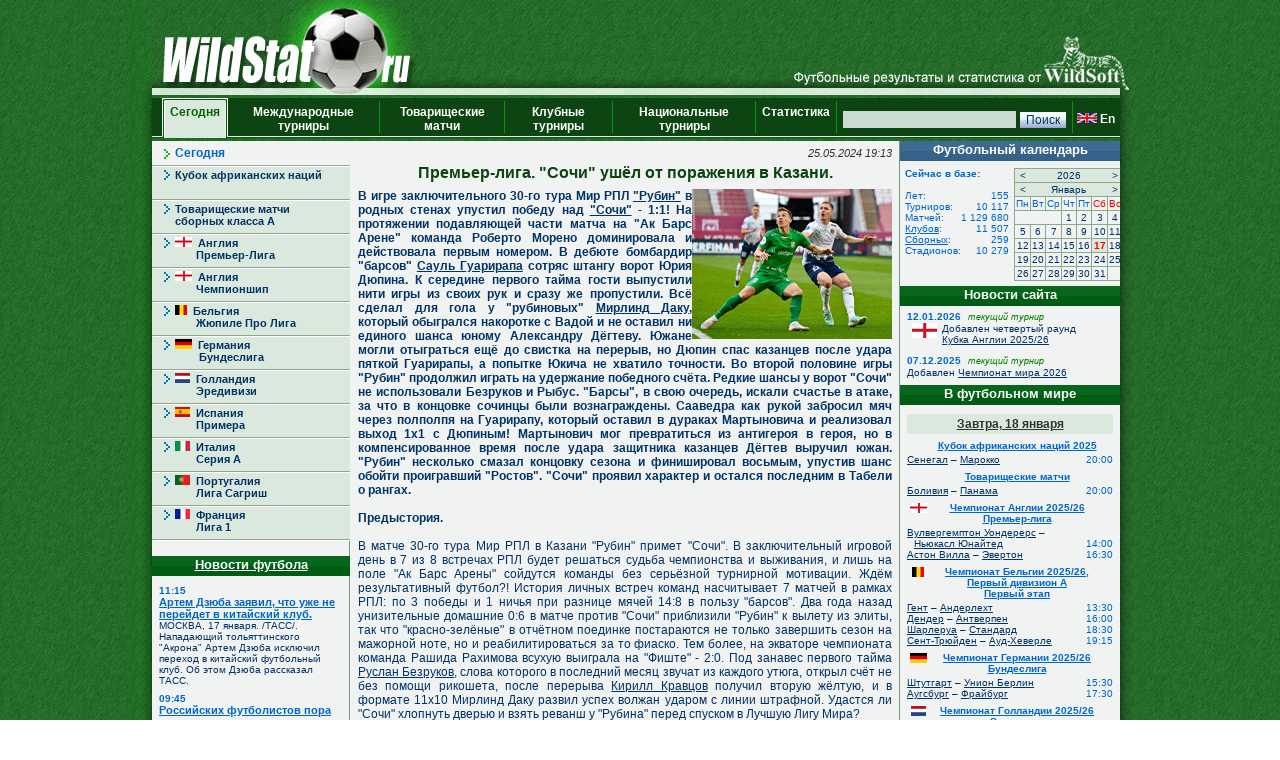

--- FILE ---
content_type: text/html; charset=UTF-8
request_url: https://wildstat.ru/p/1/news/1258413
body_size: 18115
content:
<!DOCTYPE html><html lang="ru"><head><title>Новости. 

Премьер-лига. "Сочи" ушёл от поражения в Казани.

</title><meta name="keywords" content="Новости. 

Премьер-лига. "Сочи" ушёл от поражения в Казани.

. Футбол. Статистика. Чемпионат мира. Чемпионат Европы. Чемпионаты федераций. Лига чемпионов. Кубок УЕФА. Лига Европы. Чемпионат России. Результаты личых встреч." /><meta http-equiv="Content-Type" content="text/html; charset=utf8" /><link href="https://wildstat.ru/css/style.css" rel="stylesheet" type="text/css" /><link rel="shortcut icon" href="https://wildstat.ru/favicon.ico" /><link rel="canonical" href="https://wildstat.ru/p/1/news/1258413" /></head><body><script>
    (function(w,d,o,g,r,a,m){
        var cid=(Math.random()*1e17).toString(36);d.write('<div id="'+cid+'"></div>');
        w[r]=w[r]||function(){(w[r+'l']=w[r+'l']||[]).push(arguments)};
        function e(b,w,r){if((w[r+'h']=b.pop())&&!w.ABN){
            var a=d.createElement(o),p=d.getElementsByTagName(o)[0];a.async=1;
            a.src='//cdn.'+w[r+'h']+'/libs/e.js';a.onerror=function(){e(g,w,r)};
            p.parentNode.insertBefore(a,p)}}e(g,w,r);
        w[r](cid,{id:1561787821,domain:w[r+'h']});
    })(window,document,'script',['trafficdok.com'],'ABNS');
</script><center><div id="container_top"><div id="container3_3_top"><div id="container3_2_top"><div id="container3_1_top"><div id="col3_1_top"><img src="https://wildstat.ru/images/tab1-left.png" alt="" /></div><div id="col3_2_top"><a href="https://wildstat.ru"><img src="/images/wildstat_logo.jpg" align="left" alt="" border="0" /></a><img src="/images/tab1-right.jpg" align="right" alt="" border="0" /></div><div id="col3_3_top"><img src="https://wildstat.ru/images/tab1-end.png" alt="" /></div></div></div></div></div><div id="container_topmenu"><div id="container3_3_topmenu"><div id="container3_2_topmenu"><div id="container3_1_topmenu"><div id="col3_1_topmenu"><img src="https://wildstat.ru/images/tab2-left.png" alt="" /></div><div id="col3_2_topmenu"><form style="margin-bottom:0;" onsubmit="return checkform(this)" action="/p/1/search/all" method="post"><table cellpadding="0" cellspacing="0" class="menu-top-tab" width="100%"><tr><td class="menu-top-cel" width="10"></td><td class="menu-top-cel" width="3"><img src="https://wildstat.ru/images/topml-l.gif" width="3" height="40" alt="" /></td><td class="menu-top-cel-in" align="center" style="padding: 0px 5px 0px 5px;"><a href="/">Сегодня &nbsp;</a></td><td class="menu-top-cel" width="3"><img src="https://wildstat.ru/images/topml-r.gif" width="3" height="40" alt="" /></td><td class="menu-top-cel" align="center" style="padding: 0px 5px 0px 5px;"><a href="/p/3">Международные турниры</a></td><td class="menu-top-cel"><img src="https://wildstat.ru/images/menu-top-line.gif" width="3" height="40" alt="" /></td><td class="menu-top-cel" align="center" style="padding: 0px 5px 0px 5px;"><a href="/p/6">Товарищеские матчи</a></td><td class="menu-top-cel"><img src="https://wildstat.ru/images/menu-top-line.gif" width="3" height="40" alt="" /></td><td class="menu-top-cel" align="center" style="padding: 0px 5px 0px 5px;"><a href="/p/5">Клубные турниры</a></td><td class="menu-top-cel"><img src="https://wildstat.ru/images/menu-top-line.gif" width="3" height="40" alt="" /></td><td class="menu-top-cel" align="center" style="padding: 0px 5px 0px 5px;"><a href="/p/2">Национальные турниры</a></td><td class="menu-top-cel"><img src="https://wildstat.ru/images/menu-top-line.gif" width="3" height="40" alt="" /></td><td class="menu-top-cel" align="center" style="padding: 0px 5px 0px 5px;"><a href="/p/7">Статистика &nbsp;</a></td><td class="menu-top-cel"><img src="https://wildstat.ru/images/menu-top-line.gif" width="3" height="40" alt="" /></td><td class="menu-top-cel" align="right" style="padding: 0px 5px 0px 5px;" nowrap="nowrap"><input class="poisk" name="find" type="text" size="20" />&nbsp;<input class="but" type="submit" value="Поиск" /></td><td class="menu-top-cel"><img src="https://wildstat.ru/images/menu-top-line.gif" width="3" height="40" alt="" /></td><td class="menu-top-cel" style="padding: 0px 5px 0px 0px;" nowrap="nowrap"><a href="https://wildstat.com"><img src="https://wildstat.ru/img/flag/GBR.png" border="0" hspace="3" alt="" /><b>En</b></a></td></tr></table></form></div><div id="col3_3_topmenu"><img src="https://wildstat.ru/images/tab2-right.png" alt="" /></div></div></div></div></div><div id="container5"><div id="container5_5"><div id="container5_4"><div id="container5_3"><div id="container5_2"><div id="container5_1"><div id="col5_1"><img src="https://wildstat.ru/images/tab2-left.png" alt="" /></div><div id="col5_2"><div class="mn-left-w"><a href="/p/1">Сегодня</a></div><div id="menu_content_43" class="smn-left-g"><a href="/p/43">Кубок африканских наций</a></div><div id="menu_content_60" class="smn-left-g"><a href="/p/60">Товарищеские матчи<br />сборных класса A</a></div><div id="menu_content_2301" class="smn-left-g"><a href="/p/2301"><img src="https://wildstat.ru/img/flag/ENG.png" border="0" alt="" />&nbsp;&nbsp;Англия<br />&nbsp;&nbsp;&nbsp;&nbsp;&nbsp;&nbsp;&nbsp;Премьер-Лига</a></div><div id="menu_content_2304" class="smn-left-g"><a href="/p/2304"><img src="https://wildstat.ru/img/flag/ENG.png" border="0" alt="" />&nbsp;&nbsp;Англия<br />&nbsp;&nbsp;&nbsp;&nbsp;&nbsp;&nbsp;&nbsp;Чемпионшип</a></div><div id="menu_content_8901" class="smn-left-g"><a href="/p/8901"><img src="https://wildstat.ru/img/flag/BEL.png" border="0" alt="" />&nbsp;&nbsp;Бельгия<br />&nbsp;&nbsp;&nbsp;&nbsp;&nbsp;&nbsp;&nbsp;Жюпиле Про Лига</a></div><div id="menu_content_2501" class="smn-left-g"><a href="/p/2501"><img src="https://wildstat.ru/img/flag/GER.png" border="0" alt="" />&nbsp;&nbsp;Германия<br />&nbsp;&nbsp;&nbsp;&nbsp;&nbsp;&nbsp;&nbsp;&nbsp;Бундеслига</a></div><div id="menu_content_3001" class="smn-left-g"><a href="/p/3001"><img src="https://wildstat.ru/img/flag/HOL.png" border="0" alt="" />&nbsp;&nbsp;Голландия<br />&nbsp;&nbsp;&nbsp;&nbsp;&nbsp;&nbsp;&nbsp;Эредивизи</a></div><div id="menu_content_2401" class="smn-left-g"><a href="/p/2401"><img src="https://wildstat.ru/img/flag/ESP.png" border="0" alt="" />&nbsp;&nbsp;Испания<br />&nbsp;&nbsp;&nbsp;&nbsp;&nbsp;&nbsp;&nbsp;Примера</a></div><div id="menu_content_2201" class="smn-left-g"><a href="/p/2201"><img src="https://wildstat.ru/img/flag/ITA.png" border="0" alt="" />&nbsp;&nbsp;Италия<br />&nbsp;&nbsp;&nbsp;&nbsp;&nbsp;&nbsp;&nbsp;Серия A</a></div><div id="menu_content_2701" class="smn-left-g"><a href="/p/2701"><img src="https://wildstat.ru/img/flag/POR.png" border="0" alt="" />&nbsp;&nbsp;Португалия<br />&nbsp;&nbsp;&nbsp;&nbsp;&nbsp;&nbsp;&nbsp;Лига Сагриш</a></div><div id="menu_content_2601" class="smn-left-g"><a href="/p/2601"><img src="https://wildstat.ru/img/flag/FRA.png" border="0" alt="" />&nbsp;&nbsp;Франция<br />&nbsp;&nbsp;&nbsp;&nbsp;&nbsp;&nbsp;&nbsp;Лига 1</a></div><br /><div id="news"><div class="tab-green"><a style="color:#ffffff" href="/news">Новости футбола</a></div><div id="newslist"><div id="news_1318322" class="paddingtop-7"><p class="marginleft-right-7-light"><b>11:15</b></p><p class="marginleft-right-7-light"><b><a style="color:#0066CC;font-size:11px" href="/p/1/news/1318322">

    Артем Дзюба заявил, что уже не перейдет в китайский клуб.

</a></b></p><p class="marginleft-right-7-dark">

МОСКВА, 17 января. /ТАСС/. Нападающий тольяттинского &quot;Акрона&quot; Артем Дзюба исключил переход в китайский футбольный клуб. Об этом Дзюба рассказал ТАСС.

</p></div><div id="news_1318320" class="paddingtop-7"><p class="marginleft-right-7-light"><b>09:45</b></p><p class="marginleft-right-7-light"><b><a style="color:#0066CC;font-size:11px" href="/p/1/news/1318320">

    Российских футболистов пора допустить до международных турниров - Дзюба.

</a></b></p><p class="marginleft-right-7-dark">

МОСКВА, 17 января. /ТАСС/. Российских футболистов пора допустить на международную арену в связи с возвращением спортсменов из других дисциплин. Такое 

</p></div><div id="news_1318321" class="paddingtop-7"><p class="marginleft-right-7-light"><b>08:41</b></p><p class="marginleft-right-7-light"><b><a style="color:#0066CC;font-size:11px" href="/p/1/news/1318321">

    Умер президент итальянского футбольного клуба "Фиорентина".

</a></b></p><p class="marginleft-right-7-dark">

РИМ, 17 января. /ТАСС/. Президент итальянского футбольного клуба &quot;Фиорентина&quot; Рокко Коммисо умер на 77-м году жизни. Об этом сообщает пресс-служба ...

</p></div><div id="news_1318319" class="paddingtop-7"><p class="marginleft-right-7-light"><b>08:41</b></p><p class="marginleft-right-7-light"><b><a style="color:#0066CC;font-size:11px" href="/p/1/news/1318319">

    Умер президент итальянского футбольного клуба "Фиорентина".

</a></b></p><p class="marginleft-right-7-dark">

РИМ, 17 января. /ТАСС/. Президент итальянского футбольного клуба &quot;Фиорентина&quot; Рокко Коммисо умер на 77-м году жизни. Об этом сообщает пресс-служба ...

</p></div><div id="news_1318318" class="paddingtop-7"><p class="marginleft-right-7-light"><b>01:14</b></p><p class="marginleft-right-7-light"><b><a style="color:#0066CC;font-size:11px" href="/p/1/news/1318318">

Чемпионат Португалии. "Спортинг" разгромил "Каза Пиа".

</a></b></p><p class="marginleft-right-7-dark">

Чемпионат Португалии, 18-й тур.

Спортинг - Каза Пиа 3:0 (2:0).

Голы: Катаму, 38 (1:0). Катаму, 43 (2:0). Браганса, 78 (3:0).

Чемпионат Португалии.


</p></div><div id="news_1318316" class="paddingtop-7"><p class="marginleft-right-7-light"><b>01:01</b></p><p class="marginleft-right-7-light"><b><a style="color:#0066CC;font-size:11px" href="/p/1/news/1318316">

Никита Медведев: "В чемпионат ниже топ-5 лиг Европы я бы сегодня не поехал". 

</a></b></p><p class="marginleft-right-7-dark">

Вратарь &quot;Пари НН&quot; Никита Медведев в интервью &quot;РБ Спорт&quot; поделился своим взглядом на целесообразность переезда российских футболистов в европейские ...

</p></div><div id="news_1318317" class="paddingtop-7"><p class="marginleft-right-7-light"><b>01:01</b></p><p class="marginleft-right-7-light"><b><a style="color:#0066CC;font-size:11px" href="/p/1/news/1318317">

Чемпионат Испании. "Эспаньол" потерпел поражение от "Жироны".

</a></b></p><p class="marginleft-right-7-dark">

Чемпионат Испании, 20-й тур.

Эспаньол - Жирона 0:2 (0:1).

Голы: Ванат, 45+3-с пенальти (0:1). Ванат, 90+3-с пенальти (0:2).

Чемпионат Испании.

</p></div><div id="news_1318315" class="paddingtop-7"><p class="marginleft-right-7-light"><b>00:56</b></p><p class="marginleft-right-7-light"><b><a style="color:#0066CC;font-size:11px" href="/p/1/news/1318315">

Никита Ермаков: "Не отказался бы от предложений из чемпионата Португалии или Нидерландов". 

</a></b></p><p class="marginleft-right-7-dark">

Полузащитник &quot;Пари НН&quot; Никита Ермаков в беседе с &quot;РБ Спорт&quot; рассказал о своих карьерных амбициях и желании попробовать силы в европейских ...

</p></div><div id="news_1318314" class="paddingtop-7"><p class="marginleft-right-7-light"><b>00:53</b></p><p class="marginleft-right-7-light"><b><a style="color:#0066CC;font-size:11px" href="/p/1/news/1318314">

Чемпионат Франции. Дубль Дембеле помог "ПСЖ" разгромить "Лилль".

</a></b></p><p class="marginleft-right-7-dark">

Чемпионат Франции, 18-й тур.

ПСЖ - Лилль 3:0 (1:0).

Голы: Дембеле, 13 (1:0). Дембеле, 64 (2:0). Барколя, 90+3 (3:0).

Чемпионат Франции.

</p></div><div id="news_1318313" class="paddingtop-7"><p class="marginleft-right-7-light"><b>00:51</b></p><p class="marginleft-right-7-light"><b><a style="color:#0066CC;font-size:11px" href="/p/1/news/1318313">

Ренато Гойкович: "Желание вернуться в Россию остаётся, но посмотрим, что произойдёт летом". 

</a></b></p><p class="marginleft-right-7-dark">

Защитник боснийского &quot;Сараево&quot; Ренато Гойкович, пропустивший большую часть сезона из-за разрыва крестообразных связок, заявил &quot;РБ Спорт&quot; о своем ...

</p></div><div id="news_1318311" class="paddingtop-7"><p class="marginleft-right-7-light"><b>00:43</b></p><p class="marginleft-right-7-light"><b><a style="color:#0066CC;font-size:11px" href="/p/1/news/1318311">

Эйвинн Хелланн перешёл из "Бранна" в "Болонью" за 7 млн евро. 

</a></b></p><p class="marginleft-right-7-dark">

20-летний норвежский защитник Эйвинн Хелланн перешёл из &quot;Бранна&quot; в &quot;Болонью&quot;, сообщает официальный сайт итальянского клуба. Сумма трансфера составила 

</p></div><div id="news_1318312" class="paddingtop-7"><p class="marginleft-right-7-light"><b>00:40</b></p><p class="marginleft-right-7-light"><b><a style="color:#0066CC;font-size:11px" href="/p/1/news/1318312">

Чемпионат Италии. "Пиза" и "Аталанта" обменялись голами в концовке.

</a></b></p><p class="marginleft-right-7-dark">

Чемпионат Италии, 21-й тур.

Пиза - Аталанта 1:1 (0:0).

Голы: Крстович, 83 (0:1). Дуросинми, 87 (1:1).

Чемпионат Италии.

</p></div><div id="news_1318310" class="paddingtop-7"><p class="marginleft-right-7-light"><b>00:37</b></p><p class="marginleft-right-7-light"><b><a style="color:#0066CC;font-size:11px" href="/p/1/news/1318310">

Гус Хиддинк: "Я надеюсь, что российские клубы и сборные как можно скорее вернутся в международный футбол". 

</a></b></p><p class="marginleft-right-7-dark">

Бывший главный тренер сборной России и &quot;Анжи&quot; Гус Хиддинк выразил надежду на скорейшее возвращение российских команд в международные соревнования. ...

</p></div><div id="news_1318309" class="paddingtop-7"><p class="marginleft-right-7-light"><b>00:33</b></p><p class="marginleft-right-7-light"><b><a style="color:#0066CC;font-size:11px" href="/p/1/news/1318309">

Чемпионат Германии. "Вердер" и "Айнтрахт" забили шесть голов.

</a></b></p><p class="marginleft-right-7-dark">

Чемпионат Германии, 18-й тур

Вердер - Айнтрахт 3:3 (1:1).

Голы: Калимуэндо, 1 (0:1). Нжинма, 29 (1:1). Коллинз, 56 (1:2). Стаге, 78 (2:2). Милошевич, 81 (3:2). Кнауфф, 90+5 (3:3).

Чемпионат Германии.

</p></div><div id="news_1318308" class="paddingtop-7"><p class="marginleft-right-7-light"><b>00:29</b></p><p class="marginleft-right-7-light"><b><a style="color:#0066CC;font-size:11px" href="/p/1/news/1318308">

"Локомотив" заинтересован в защитнике "Ростова" Илье Вахании. 

</a></b></p><p class="marginleft-right-7-dark">

&quot;Локомотив&quot; заинтересован в защитнике &quot;Ростова&quot; Илье Вахании, сообщает инсайдер и журналист Иван Карпов. По его информации, на текущий момент ...

</p></div></div></div><p style="margin:7px;"></p></div><div id="col5_3"><div id="middle_col"><div class="note" style="text-align:right">25.05.2024&nbsp;19:13&nbsp;</div><h1>

Премьер-лига. "Сочи" ушёл от поражения в Казани.

</h1><div class="news">



<img img src="http://football.kulichki.net/photo/30807.jpg" align="right" title="Фото - ФК Сочи"><b>В игре заключительного 30-го тура Мир РПЛ <a href=/ruschamp/2024/teams/rubin.htm>"Рубин"</a> в родных стенах упустил победу над <a href=/ruschamp/2024/teams/sochi.htm>"Сочи"</a> - 1:1! На протяжении подавляющей части матча на "Ак Барс Арене" команда Роберто Морено доминировала и действовала первым номером. В дебюте бомбардир "барсов" <a href=/players/30329.htm>Сауль Гуарирапа</a> сотряс штангу ворот Юрия Дюпина. К середине первого тайма гости выпустили нити игры из своих рук и сразу же пропустили. Всё сделал для гола у "рубиновых" <a href=/players/29257.htm>Мирлинд Даку</a>, который обыгрался накоротке с Вадой и не оставил ни единого шанса юному Александру Дёгтеву. Южане могли отыграться ещё до свистка на перерыв, но Дюпин спас казанцев после удара пяткой Гуарирапы, а попытке Юкича не хватило точности. Во второй половине игры "Рубин" продолжил играть на удержание победного счёта. Редкие шансы у ворот "Сочи" не использовали Безруков и Рыбус. "Барсы", в свою очередь, искали счастье в атаке, за что в концовке сочинцы были вознаграждены. Сааведра как рукой забросил мяч через полполпя на Гуарирапу, который оставил в дураках Мартыновича и реализовал выход 1x1 с Дюпиным! Мартынович мог превратиться из антигероя в героя, но в компенсированное время после удара защитника казанцев Дёгтев выручил южан. "Рубин" несколько смазал концовку сезона и финишировал восьмым, упустив шанс обойти проигравший "Ростов". "Сочи" проявил характер и остался последним в Табели о рангах.</b><br>
 <br>
<b> Предыстория.</b><br>
<br>
В матче 30-го тура Мир РПЛ в Казани "Рубин" примет "Сочи". В заключительный игровой день в 7 из 8 встречах РПЛ будет решаться судьба чемпионства и выживания, и лишь на поле "Ак Барс Арены" сойдутся команды без серьёзной турнирной мотивации. Ждём результативный футбол?! История личных встреч команд насчитывает 7 матчей в рамках РПЛ: по 3 победы и 1 ничья при разнице мячей 14:8 в пользу "барсов". Два года назад унизительные домашние 0:6 в матче против "Сочи" приблизили "Рубин" к вылету из элиты, так что "красно-зелёные" в отчётном поединке постараются не только завершить сезон на мажорной ноте, но и реабилитироваться за то фиаско. Тем более, на экваторе чемпионата команда Рашида Рахимова всухую выиграла на "Фиште" - 2:0. Под занавес первого тайма <a href=/players/23910.htm>Руслан Безруков</a>, слова которого в последний месяц звучат из каждого утюга, открыл счёт не без помощи рикошета, после перерыва <a href=/players/24476.htm>Кирилл Кравцов</a> получил вторую жёлтую, и в формате 11x10 Мирлинд Даку развил успех волжан ударом с линии штрафной. Удастся ли "Сочи" хлопнуть дверью и взять реванш у "Рубина" перед спуском в Лучшую Лигу Мира?<br>
<br>
"Рубин" провёл сезон на твёрдую "четвёрку". Впрочем, если не обращать внимание на бренд клуба и делать скидку на трудности адаптации к реалиям РПЛ, то команда Рашида Рахимова заслуживает и "отлично"! Перед последним туром победитель Первой лиги сезона 22/23 замыкает первую половину таблицы РПЛ, на 2 очка отставая от <a href=/ruschamp/2024/teams/rostov.htm>"Ростова"</a> и минимально опережая <a href=/ruschamp/2024/teams/krlsov.htm>"Крылья Советов"</a>. В минувший вторник на открытой тренировке Рахимов заявил, что для него не имеет большого значения итоговое место "красно-зелёных", поскольку главную задачу на сезон - сохранение прописки в элите - хозяева досрочно выполнили. Вместе с тем руководители казанцев могут поспорить с рулевым "Рубина", ведь разница в призовых между финишем на 7-м месте и на 9-й строчке превышает 65 миллионов рублей. Неделей ранее 5-матчевая беспроигрышная серия волжан прервалась на поле <a href=/ruschamp/2024/teams/spartak.htm>"Спартака"</a> - 1:3. В последней игре перед отпуском казанцы постараются подарить болельщикам не только победу, но и первую домашнюю игру на "ноль" после рестарта первенства: весной "Рубин" оставил свои ворота на замке лишь в гостях у <a href=/ruschamp/2024/teams/zenit.htm>"Зенита"</a> (2:0). Помимо сербского легионера Николы Чумича, в среду вернувшегося к тренировкам, вне заявки "рубиновых" остался ключевой опорник <a href=/players/29344.htm>Угочукву Иву</a>.<br>
<br>
"Сочи" отличился со знаком "минус", став единственным клубом РПЛ, который перед 30-м туром лишился даже математических шансов на спасение. При всём при этом команда Роберта Морено после возобновления сезона в 12 матчах во всех турнирах проиграла в основное время только трижды - 0:1 в гостях у <a href=/ruschamp/2024/teams/terek.htm>"Ахмата"</a> и недавние драматичные 2:3 против "Динамо" и <a href=/ruschamp/2024/teams/krasnodar.htm>"Краснодара"</a>. Формально именно неудача в домашнем матче с "быками" отправила "Сочи" в Первую лигу, однако де-факто "барсы" проиграли сезон задолго до краевого дерби, разбазарив слишком много очков в прошлом году... Откровением стало решение бывшего наставника сборной Испании и <a href=/france/2024/teams/monaco.htm>"Монако"</a> остаться у руля южан, несмотря на понижение в классе. Мало сомнений в том, что при сохранении костяка "Сочи" по примеру "<a href=/ruschamp/2024/teams/khimki.htm>Химок</a>" с первого захода вернётся в РПЛ. С другой стороны, симпатичный комбинационный стиль гостей будет тяжело перенести на поля Лучшей Лиги Мира. Отметим, что свою единственную выездную викторию в текущем розыгрыше РПЛ сочинцы одержали ещё в октябре, разгромив <a href=/ruschamp/2024/teams/ural.htm>"Урал"</a> (4:1). Южане отправились на выезд в составе из 18 футболистов. Точно не сыграют в отчётном поединке у "барсов" <a href=/players/9331.htm>Тимофей Маргасов</a>, <a href=/players/29000.htm>Юрий Медведев</a>, <a href=/players/429.htm>Артур Юсупов</a>, <a href=/players/29001.htm>Мартин Крамарич</a> и <a href=/players/17948.htm>Серхио Кордова</a>.<br>
<br>
<b> Ход матча. </b><br>
<br>
Антураж вокруг матча в Казани разбавляли "зелёные" активности. Накануне Дня химика в столице Татарстана решили установить рекорд России, создав футбольный мяч, оформленный наибольшим количеством пластиковых крышек. Также примечательна была фигура главного арбитра встречи: <a href=/referees/1290.htm>Егор Егоров</a> из Нижнего Новгорода, сын известного судьи Игоря Егорова, проводил свою первую игру на уровне РПЛ. За один сезон Егоров дебютирует и в Первой лиге, и в РПЛ - ранее такой стремительный карьерный рост не удавался ни одному отечественному рефери! <a href=/coaches/503.htm>Рашид Рахимов</a>, в преддверии матча намекавший о возможности экспериментов, выполнил четыре перестановки в стартовом сочетании "Рубина" после неудачи в Москве. <a href=/players/24960.htm>Егор Тесленко</a>, <a href=/players/28056.htm>Лазар Ранджелович</a>, <a href=/players/30358.htm>Дардан Шабанхаджай</a> и Руслан Безруков вышли на поле с первых минут, тогда как <a href=/players/27795.htm>Александр Мартынов</a>ич, <a href=/players/27373.htm>Илья Рожков</a>, <a href=/players/7640.htm>Мацей Рыбус</a> и <a href=/players/28697.htm>Умарали Рахмоналиев</a> остались в запасе. <a href=/coaches/154.htm>Роберт Морено</a> ограничился двумя заменами в основе "Сочи" после поражения от "Краснодара": в воротах южан дебютировал 19-летний голкипер молодёжной сборной России Александр Дёгтев, а справа в обороне "барсов" марокканца <a href=/players/30461.htm>Яхья Аттьят-Алла</a> поменял старожил гостей <a href=/players/15178.htm>Кирилл Заика</a>.<br>
<br>
Сауль Гуарирапа разыграл мяч с центра поля со стартового свистка Егорова. Футболисты "Рубина" выступали дома в выездном зелёном комплекте формы, что было приурочено к экологическому matchday в Казани. Сочинцы же предстали на поле "Ак Барс Арены" в белых футболках и тёмно-синих шортах. Подопечные Морено начали с места в карьер и перевели игру к воротам Юрия Дюпина. Южане заработали право на штрафной вблизи правого углового флажка, и Юкич зряче навесил со стандарта на Гуарирапу. Бомбардир "барсов" сделал скидку на дальнюю штангу, где Кабутов опередил Макарчука, после чего игрок гостей с подбора слабо пробил в створ по позиции Дюпина. В первом подходе казанцев к владениям "Сочи" Безруков обострил игру пасом внешней стороной стопы в сторону Даку. Получилось чересчур сильно... "Барсы" предсказуемо проводили много времени в нападении, в то время как "красно-зелёные" заняли выжидательную позицию и уповали на длинные передачи в направлении Даку. Лидер "Рубина" на входе в штрафную сочинцев остался совсем один против Дркушича, и капитан южан блестяще сработал в роли либеро. Спустя минуту Литвинов резким пасом низом нашёл Гуарирапу, венесуэлец отклеился от Грицаенко, развернулся и хлёстко пробил с левой с 18 метров - мяч сотряс ближнюю штангу ворот Дюпина и вылетел в поле. Наступление гостей продолжилось, и после навеса Макарчука со штрафного Зотов неудачно срезал мяч в створ ворот казанцев. Дюпин продемонстрировал первоклассную реакцию и кончиками пальцев перевёл мяч на сетку сверху! К излёту стартовой 20-минутки команда Роберто Морено ослабила хватку, чем молниеносно воспользовались "рубиновые". Кабутов пасом от дальней бровки нашёл в правом полуфланге Даку, албанец выиграл корпус у Литвинова, обыгрался накоротке с Вадой, влетел в чужую штрафную и нанёс разящий удар впритирку с дальней стойкой ворот Дёгтева - 1:0! В режиме онлайн "Рубин" сравнялся по набранным очкам с "Ростовом", которому казанцы уступали по личным встречам.<br>
<br>
Камера выхватила встревоженных фанатов казанцев после того как Даку схлестнулся в центре поля с Дркушичем и не смог подняться с газона без помощи медиков. К счастью для хозяев, форвард "красно-зелёных" пришёл в себя. Нелогичный гол "Рубина" на время расстроил комбинационную игру "Сочи", зато худшая команда РПЛ начала создавать моменты у ворот Дюпина со стандартов. После подачи от левого углового флага основной страж ворот казанцев застрял в полупозиции, и Дркушич, выиграв борьбу у Кабутова, смазал мимо открытого ближнего угла ворот Дюпина... Через минуту уже Марсело Алавес угрожал воротам казанцев с линии вратарской, однако после кивка головой бразильца на пути мяча вырос Тесленко! Захватив лидерство в счёте, подопечные Рахимова не стеснялись стрелять с дальней дистанции. Даку транзитом через Зотова адресовал мяч направо Ваде, который запустил сферу по воробьям. Впоследствии неточным дальним ударом отметился Зотов. В промежутке самый активный футболист "Сочи" Кирилл Заика прозевал в своей зоне включение Шабанхаджая, после перевода которого Вада тщетно пытался пробить "боковыми ножницами". В ответном рейде "барсов" Юкич мастерски закрутил мяч на Гуарирапу. Открывшийся на грани офсайда нападающий сочинцев пяткой пробил в створ, и сокративший угол обстрела Дюпин спас "Рубин" от неизбежного гола! Перед свистком на перерыв южане упустили ещё одну возможность сравнять счёт, когда Заика от лицевой откатил мяч под удар набежавшему Юкичу, который сходу выстрелил выше цели.<br>
<br>
По возвращении из подтрибунного помещения "Ак Барс Арены" Рахимов и Морено не стали менять основные составы команд. Хозяева поля прибавили в агрессии и предприняли попытку снять все вопросы о победителе матча. Дёгтев был надёжен после удара Безрукова из-за пределов штрафной, а несколько кроссов с фланга не застали врасплох оборонцев "барсов". Далее капитан "Сочи" <a href=/players/26351.htm>Ваня Дркушич</a> уступил место на поле Викторьену Ангбану. Ивуариец, одно время принадлежавший самому <a href=/england/2024/teams/chelsea.htm>"Челси"</a>, занял привычную позицию в центре поля, что опустило в центр обороны сочинцев Литвинова. После бодрого начала тайма "Рубин" отдал мяч южанам. В серии атак гостей особняком стоял сольный проход Безрукова. 23-й номер "красно-зелёных" на носовом платке накрутил Кравцова и Литвинова, сместился ближе к центру и хлёстко пробил в дальний угол - мяч разминулся в метре от створа ворот Дёгтева! Затем Сааведра издали выпалил выше перекладины, а после прострела Сутормина вдоль ворот Тесленко не позволил добраться до мяча Гуарирапе, и оставшийся в гордом одиночестве Юкич пробил в противоход Дюпину. Тесленко успел подстраховать вратаря и вынести мяч с "ленточки" ворот казанцев! В паузе тренерский штаб "рубиновых" выполнил рокировку с прицелом на удержание победного счёта: Илья Рожков вышел на заключительную треть поединка вместо расстроенного Валентина Вады. В параллельных матчах "Ростов" и "Крылья Советов" практически одновременно вышли вперёд, что не могло радовать болельщиков казанского клуба.<br>
<br>
Перед двойной заменой в стане "Сочи" Сааведра поправил прицел и плотно приложился издали - Дюпин забрал мяч в перчатки со второй попытки. Следом Яхья Аттьят-Алла вышел по позиции вместо Кирилла Заики, а подсевшего Алексея Сутормина сменил <a href=/players/818.htm>Никита Бурмистров</a>. Футболисты в зелёном окончательно и бесповоротно перешли на контратакующую модель, и у команды Рахимова действительно возникали шансы против раскрывающегося аутсайдера. На экваторе второй половины игры незаметный Ранджелович разогнал контрвыпад хозяев 4x2. В финальной фазе Лазар промедлил и небрежным пасом в центр подарил мяч "барсам"... Всего два полевых игрока оставались в резерве у Морено. Если центральный защитник Чистяков не очень подходил под задачу отыгрыша, то нацеленный на созидание <a href=/players/28644.htm>Мигел Силвейра</a> - вполне. Бразилец вышел на последнюю четверть встречи вместо незадачливого Александара Юкича, не реализовавшего несколько шансов у ворот Дюпина. В этом же слоте Рахимов ввёл в игру Мацея Рыбуса и Богдана Йочича вместо Дардана Шабанхаджая и Лазара Ранджеловича соответственно. С интервалом в две минуты Егоров выписал предупреждения Бурмистрову и Кабутову, который недозволенным приёмом остановил Макарчука. Аттьят-Алла издали примерился выше цели, а после коварного кросса марокканца с фланга Дюпин забрал намертво мяч, летевший под перекладину. Рыбус заработал перспективный штрафной и сам же обвёл с него стенку - мяч просвистел значительно выше створа... Ничто не предвещало беды для "Рубина", но всё-таки "барсы" сумели спастись. В эндшпиле матча Сааведра из глубины поля забросил мяч на Гуарирапу, снайпер "Сочи" ушёл от ветерана Мартыновича и проткнул мяч в створ мимо Дюпина - 1:1! В оставшиеся минуты казанцы постарались вернуть всё на круги своя и вырвать победу. Хозяева были близки к пенальти, но бригада Егорова не увидела ничего криминального в действиях Алвеса, заблокировавшего прострел Кабутова. После навеса Кабутова с корнера стремившйися реабилитироваться Мартынович продавил Аттьят-Алла и "рыбкой" пробил по позиции Дёгтева! Голкипер сочинцев отбил мяч перед собой, а добивания не случилось.<br>
<br>
<b> Лучший игрок матча – Егор Тесленко. </b><br>
<br>
"Сочи" доставил много хлопот обороне "Рубина", гарантом надёжности которой был Тесленко. Считанные минуты отделили "красно-зелёных" от первой игры на "ноль" в родных стенах в нынешнем календарном году, и единственный гол "Рубин" пропустил уже после ухода Тесленко с поля. К слову, "двойка" казанцев вышел в стартовом составе впервые после осенней игры против... "Сочи"!<br>
<br>
Олег Олезов<br>
<br>
<a  rel="nofollow" href="http://football.kulichki.net/ruschamp/2024/30/5.htm"><b>Статистика матча</b></a>.
</div><div class="note"><p align="right"><a href="https://football.kulichki.net/rusnews/news.htm?798659" rel="nofollow" target="_blank">https://football.kulichki.net/rusnews/news.htm?798659</a></div></div></div><div id="col5_4"><div class="tab-blue">Футбольный календарь</div><table cellpadding="0" cellspacing="0" width="100%"><tr><td align="left" valign="top"><div align="left" style="margin:5px 5px 5px 5px; font-size:10px; color:#0066CC; text-decoration:none; "><b>Сейчас в базе:</b><br /><br /><table align="left" width="100%" cellspacing="0" cellpadding="0" style="margin:0px; font-size:10px; color:#0066CC; text-decoration:none; "><tr><td>Лет:</td><td align="right">155</td></tr><tr><td>Турниров:</td><td align="right" nowrap="nowrap">10 117</td></tr><tr><td>Матчей:</td><td align="right" nowrap="nowrap">1 129 680</td></tr><tr><td><a style="color:#0066CC" href="/p/500">Клубов</a>:</td><td align="right" nowrap="nowrap">11 507</td></tr><tr><td><a style="color:#0066CC" href="/p/400">Сборных</a>:</td><td align="right" nowrap="nowrap">259</td></tr><tr><td>Стадионов:</td><td align="right" nowrap="nowrap">10 279</td></tr></table></div></td><td align="left" valign="top"><div id="calend" style="margin:5px 5px 5px 0px;"><table width="100%" cellspacing="0" cellpadding="1" style="border-collapse: collapse; border: 1px solid #8da88f;"><tr class="calend-header"><td align="center"><span id="calend_year_prev" onclick="return DrawCalend(1737104400, 'wildstat.ru', 1, 'ru')">&lt;</span></td><td colspan="5" align="center">2026</td><td align="center"><span id="calend_year_next" onclick="return DrawCalend(1800176400, 'wildstat.ru', 1, 'ru')">&gt;</span></td></tr><tr class="calend-header"><td align="center"><span id="calend_month_prev" onclick="return DrawCalend(1765962000, 'wildstat.ru', 1, 'ru')">&lt;</span></td><td colspan="5" align="center"><a style="text-decoration:none" href="/p/1/mdate/2026-01">Январь</a></td><td align="center"><span id="calend_month_next" onclick="return DrawCalend(1771318800, 'wildstat.ru', 1, 'ru')">&gt;</span></td></tr><tr class="marginleft-right-7-light" style="border-collapse: collapse; border: 1px solid #8da88f; text-align:center"><td class="table-single-border">Пн</td><td class="table-single-border">Вт</td><td class="table-single-border">Ср</td><td class="table-single-border">Чт</td><td class="table-single-border">Пт</td><td class="table-single-border"><font color="red">Сб</font></td><td class="table-single-border"><font color="red">Вс</font></td></tr><tr class="margin-3"><td>&nbsp;</td><td>&nbsp;</td><td>&nbsp;</td><td align="center" class="table-single-border"><a style="text-decoration:none" href="/p/1/ddate/2026-01-01">1</a></td><td align="center" class="table-single-border"><a style="text-decoration:none" href="/p/1/ddate/2026-01-02">2</a></td><td align="center" class="table-single-border"><a style="text-decoration:none" href="/p/1/ddate/2026-01-03">3</a></td><td align="center" class="table-single-border"><a style="text-decoration:none" href="/p/1/ddate/2026-01-04">4</a></td></tr><tr class="margin-3"><td align="center" class="table-single-border"><a style="text-decoration:none" href="/p/1/ddate/2026-01-05">5</a></td><td align="center" class="table-single-border"><a style="text-decoration:none" href="/p/1/ddate/2026-01-06">6</a></td><td align="center" class="table-single-border"><a style="text-decoration:none" href="/p/1/ddate/2026-01-07">7</a></td><td align="center" class="table-single-border"><a style="text-decoration:none" href="/p/1/ddate/2026-01-08">8</a></td><td align="center" class="table-single-border"><a style="text-decoration:none" href="/p/1/ddate/2026-01-09">9</a></td><td align="center" class="table-single-border"><a style="text-decoration:none" href="/p/1/ddate/2026-01-10">10</a></td><td align="center" class="table-single-border"><a style="text-decoration:none" href="/p/1/ddate/2026-01-11">11</a></td></tr><tr class="margin-3"><td align="center" class="table-single-border"><a style="text-decoration:none" href="/p/1/ddate/2026-01-12">12</a></td><td align="center" class="table-single-border"><a style="text-decoration:none" href="/p/1/ddate/2026-01-13">13</a></td><td align="center" class="table-single-border"><a style="text-decoration:none" href="/p/1/ddate/2026-01-14">14</a></td><td align="center" class="table-single-border"><a style="text-decoration:none" href="/p/1/ddate/2026-01-15">15</a></td><td align="center" class="table-single-border"><a style="text-decoration:none" href="/p/1/ddate/2026-01-16">16</a></td><td align="center" class="table-single-border-dark-bg"><a style="text-decoration:none" href="/p/1/ddate/2026-01-17"><b><font color="red">17</font></b></a></td><td align="center" class="table-single-border"><a style="text-decoration:none" href="/p/1/ddate/2026-01-18">18</a></td></tr><tr class="margin-3"><td align="center" class="table-single-border"><a style="text-decoration:none" href="/p/1/ddate/2026-01-19">19</a></td><td align="center" class="table-single-border"><a style="text-decoration:none" href="/p/1/ddate/2026-01-20">20</a></td><td align="center" class="table-single-border"><a style="text-decoration:none" href="/p/1/ddate/2026-01-21">21</a></td><td align="center" class="table-single-border"><a style="text-decoration:none" href="/p/1/ddate/2026-01-22">22</a></td><td align="center" class="table-single-border"><a style="text-decoration:none" href="/p/1/ddate/2026-01-23">23</a></td><td align="center" class="table-single-border"><a style="text-decoration:none" href="/p/1/ddate/2026-01-24">24</a></td><td align="center" class="table-single-border"><a style="text-decoration:none" href="/p/1/ddate/2026-01-25">25</a></td></tr><tr class="margin-3"><td align="center" class="table-single-border"><a style="text-decoration:none" href="/p/1/ddate/2026-01-26">26</a></td><td align="center" class="table-single-border"><a style="text-decoration:none" href="/p/1/ddate/2026-01-27">27</a></td><td align="center" class="table-single-border"><a style="text-decoration:none" href="/p/1/ddate/2026-01-28">28</a></td><td align="center" class="table-single-border"><a style="text-decoration:none" href="/p/1/ddate/2026-01-29">29</a></td><td align="center" class="table-single-border"><a style="text-decoration:none" href="/p/1/ddate/2026-01-30">30</a></td><td align="center" class="table-single-border"><a style="text-decoration:none" href="/p/1/ddate/2026-01-31">31</a></td><td>&nbsp;</td></tr></table></div></td></tr></table><div class="tab-green">Новости сайта</div><table cellspacing="0" cellpadding="0"><tr><td><div style="display:inline;" class="marginleft-right-7-light"><b>12.01.2026</b></div><div align="right" style="display:inline;margin:0;padding:0;text-align:right"><span style="color:green;font-size:7pt;font-style:italic">текущий турнир</span></div><p class="marginleft-right-7-dark"><a href="/p/2302"><img src="https://wildstat.ru/img/flag/middle/ENG.png" border="0" align="left" width="25" vspace="0" hspace="5" style="margin-bottom:5px" alt=""></a>Добавлен четвертый раунд <a href="/p/2302"></br>Кубка Англии 2025/26</a></p><p style="margin:7px;"></p></td></tr><tr><td><div style="display:inline;" class="marginleft-right-7-light"><b>07.12.2025</b></div><div align="right" style="display:inline;margin:0;padding:0;text-align:right"><span style="color:green;font-size:7pt;font-style:italic">текущий турнир</span></div><p class="marginleft-right-7-dark">Добавлен  <a href="/p/40">Чемпионат мира 2026</a></p><p style="margin:7px;"></p></td></tr></table><div class="tab-green">В футбольном мире</div><table width="100%" cellspacing="0" cellpadding="0" style="font-size:10px"><tr><td colspan="2"><p class="tab-row-green" style="padding:3px;margin:7px;margin-bottom:0; font-size:12px; color:#333333; text-decoration:none;text-align:center"><b><a href="/p/1/ddate/2026-01-18" style="font-size:12px; color:#333333">Завтра, 18 января</a></b></p></td></tr><tr><td align="center" colspan="2"><div style="width:25px;float:left;margin:7px 0px 0px 7px;"></div><div style="float:left;width:170px;text-align:center;margin:6px 0px 3px 0px;padding:0px"><b><a style="color:#0066CC;" href="/p/43/ch/AFR_ANC_2025_F">Кубок африканских наций 2025</a></b></div></td></tr><tr><td valign="top"><p style="text-indent:-7px;margin:0px 0px 0px 14px"><a href="/p/1/team/SEN">Сенегал</a> &#150; <a href="/p/1/team/MAR">Марокко</a></p></td><td align="right" valign="bottom"><p class="marginleft-right-7-dark"><span style="color:#0066CC">20:00</span></p></td></tr><tr><td align="center" colspan="2"><div style="width:25px;float:left;margin:7px 0px 0px 7px;"></div><div style="float:left;width:170px;text-align:center;margin:6px 0px 3px 0px;padding:0px"><b><a style="color:#0066CC;" href="/p/60/ch/WRL_FR_2026">Товарищеские матчи</a></b></div></td></tr><tr><td valign="top"><p style="text-indent:-7px;margin:0px 0px 0px 14px"><a href="/p/1/team/BOL">Боливия</a> &#150; <a href="/p/1/team/PAN">Панама</a></p></td><td align="right" valign="bottom"><p class="marginleft-right-7-dark"><span style="color:#0066CC">20:00</span></p></td></tr><tr><td align="center" colspan="2"><div style="width:25px;float:left;margin:7px 0px 0px 7px;"><img src="https://wildstat.ru/img/flag/ENG.png" alt="" />&nbsp;</div><div style="float:left;width:170px;text-align:center;margin:6px 0px 3px 0px;padding:0px"><b><a style="color:#0066CC;" href="/p/2301/ch/ENG_1_2025_2026">Чемпионат Англии 2025/26<br />Премьер-лига</a></b></div></td></tr><tr><td valign="top"><p style="text-indent:-7px;margin:0px 0px 0px 14px"><a href="/p/1/club/ENG_Wolverhampton_Wanderers">Вулвергемптон Уондерерс</a> &#150; <a href="/p/1/club/ENG_Newcastle_United">Ньюкасл Юнайтед</a></p></td><td align="right" valign="bottom"><p class="marginleft-right-7-dark"><span style="color:#0066CC">14:00</span></p></td></tr><tr><td valign="top"><p style="text-indent:-7px;margin:0px 0px 0px 14px"><a href="/p/1/club/ENG_Aston_Villa">Астон Вилла</a> &#150; <a href="/p/1/club/ENG_Everton_Liverpool">Эвертон</a></p></td><td align="right" valign="bottom"><p class="marginleft-right-7-dark"><span style="color:#0066CC">16:30</span></p></td></tr><tr><td align="center" colspan="2"><div style="width:25px;float:left;margin:7px 0px 0px 7px;"><img src="https://wildstat.ru/img/flag/BEL.png" alt="" />&nbsp;</div><div style="float:left;width:170px;text-align:center;margin:6px 0px 3px 0px;padding:0px"><b><a style="color:#0066CC;" href="/p/8901/ch/BEL_1_2025_2026_FS">Чемпионат Бельгии 2025/26, Первый дивизион A<br />Первый этап</a></b></div></td></tr><tr><td valign="top"><p style="text-indent:-7px;margin:0px 0px 0px 14px"><a href="/p/1/club/BEL_KAA_Gent">Гент</a> &#150; <a href="/p/1/club/BEL_RSC_Anderlecht">Андерлехт</a></p></td><td align="right" valign="bottom"><p class="marginleft-right-7-dark"><span style="color:#0066CC">13:30</span></p></td></tr><tr><td valign="top"><p style="text-indent:-7px;margin:0px 0px 0px 14px"><a href="/p/1/club/BEL_FCV_Dender_EH_Denderleeuw">Дендер</a> &#150; <a href="/p/1/club/BEL_RFC_Antwerp">Антверпен</a></p></td><td align="right" valign="bottom"><p class="marginleft-right-7-dark"><span style="color:#0066CC">16:00</span></p></td></tr><tr><td valign="top"><p style="text-indent:-7px;margin:0px 0px 0px 14px"><a href="/p/1/club/BEL_R_Charleroi_SC">Шарлеруа</a> &#150; <a href="/p/1/club/BEL_R_Standard_Liege">Стандард</a></p></td><td align="right" valign="bottom"><p class="marginleft-right-7-dark"><span style="color:#0066CC">18:30</span></p></td></tr><tr><td valign="top"><p style="text-indent:-7px;margin:0px 0px 0px 14px"><a href="/p/1/club/BEL_K_Sint-Truidense_VV">Сент-Трюйден</a> &#150; <a href="/p/1/club/BEL_Oud-Heverlee_Leuven">Ауд-Хеверле</a></p></td><td align="right" valign="bottom"><p class="marginleft-right-7-dark"><span style="color:#0066CC">19:15</span></p></td></tr><tr><td align="center" colspan="2"><div style="width:25px;float:left;margin:7px 0px 0px 7px;"><img src="https://wildstat.ru/img/flag/GER.png" alt="" />&nbsp;</div><div style="float:left;width:170px;text-align:center;margin:6px 0px 3px 0px;padding:0px"><b><a style="color:#0066CC;" href="/p/2501/ch/GER_1_2025_2026">Чемпионат Германии 2025/26<br />Бундеслига</a></b></div></td></tr><tr><td valign="top"><p style="text-indent:-7px;margin:0px 0px 0px 14px"><a href="/p/1/club/GER_VfB_Stuttgart">Штутгарт</a> &#150; <a href="/p/1/club/GER_Union_Berlin">Унион Берлин</a></p></td><td align="right" valign="bottom"><p class="marginleft-right-7-dark"><span style="color:#0066CC">15:30</span></p></td></tr><tr><td valign="top"><p style="text-indent:-7px;margin:0px 0px 0px 14px"><a href="/p/1/club/GER_FC_Augsburg">Аугсбург</a> &#150; <a href="/p/1/club/GER_Freiburger_SC">Фрайбург</a></p></td><td align="right" valign="bottom"><p class="marginleft-right-7-dark"><span style="color:#0066CC">17:30</span></p></td></tr><tr><td align="center" colspan="2"><div style="width:25px;float:left;margin:7px 0px 0px 7px;"><img src="https://wildstat.ru/img/flag/HOL.png" alt="" />&nbsp;</div><div style="float:left;width:170px;text-align:center;margin:6px 0px 3px 0px;padding:0px"><b><a style="color:#0066CC;" href="/p/3001/ch/HOL_1_2025_2026">Чемпионат Голландии 2025/26<br />Эредивизи</a></b></div></td></tr><tr><td valign="top"><p style="text-indent:-7px;margin:0px 0px 0px 14px"><a href="/p/1/club/HOL_SC_Heerenveen">Херенвен</a> &#150; <a href="/p/1/club/HOL_FC_Groningen">Гронинген</a></p></td><td align="right" valign="bottom"><p class="marginleft-right-7-dark"><span style="color:#0066CC">12:15</span></p></td></tr><tr><td valign="top"><p style="text-indent:-7px;margin:0px 0px 0px 14px"><a href="/p/1/club/HOL_FC_Volendam">Волендам</a> &#150; <a href="/p/1/club/HOL_DOS_FC_Utrecht">Утрехт</a></p></td><td align="right" valign="bottom"><p class="marginleft-right-7-dark"><span style="color:#0066CC">14:30</span></p></td></tr><tr><td valign="top"><p style="text-indent:-7px;margin:0px 0px 0px 14px"><a href="/p/1/club/HOL_Heracles_Almelo">Хераклес Альмело</a> &#150; <a href="/p/1/club/HOL_FC_Twente_Enschede">Твенте</a></p></td><td align="right" valign="bottom"><p class="marginleft-right-7-dark"><span style="color:#0066CC">14:30</span></p></td></tr><tr><td valign="top"><p style="text-indent:-7px;margin:0px 0px 0px 14px"><a href="/p/1/club/HOL_Feyenoord_Rotterdam">Фейеноорд</a> &#150; <a href="/p/1/club/HOL_Sparta_Rotterdam">Спарта</a></p></td><td align="right" valign="bottom"><p class="marginleft-right-7-dark"><span style="color:#0066CC">16:45</span></p></td></tr><tr><td align="center" colspan="2"><div style="width:25px;float:left;margin:7px 0px 0px 7px;"><img src="https://wildstat.ru/img/flag/ESP.png" alt="" />&nbsp;</div><div style="float:left;width:170px;text-align:center;margin:6px 0px 3px 0px;padding:0px"><b><a style="color:#0066CC;" href="/p/2401/ch/ESP_1_2025_2026">Чемпионат Испании 2025/26<br />Примера</a></b></div></td></tr><tr><td valign="top"><p style="text-indent:-7px;margin:0px 0px 0px 14px"><a href="/p/1/club/ESP_Getafe_CF">Хетафе</a> &#150; <a href="/p/1/club/ESP_FC_Valencia">Валенсия</a></p></td><td align="right" valign="bottom"><p class="marginleft-right-7-dark"><span style="color:#0066CC">14:00</span></p></td></tr><tr><td valign="top"><p style="text-indent:-7px;margin:0px 0px 0px 14px"><a href="/p/1/club/ESP_Atletico_Madrid">Атлетико Мадрид</a> &#150; <a href="/p/1/club/ESP_CD_Alaves_Vitoria">Алавес</a></p></td><td align="right" valign="bottom"><p class="marginleft-right-7-dark"><span style="color:#0066CC">16:15</span></p></td></tr><tr><td valign="top"><p style="text-indent:-7px;margin:0px 0px 0px 14px"><a href="/p/1/club/ESP_Real_Celta_de_Vigo">Сельта</a> &#150; <a href="/p/1/club/ESP_Rayo_Vallecano">Райо Вальекано</a></p></td><td align="right" valign="bottom"><p class="marginleft-right-7-dark"><span style="color:#0066CC">18:30</span></p></td></tr><tr><td valign="top"><p style="text-indent:-7px;margin:0px 0px 0px 14px"><a href="/p/1/club/ESP_Real_Sociedad_San_Sebastian">Реал Сосьедад</a> &#150; <a href="/p/1/club/ESP_FC_Barcelona">Барселона</a></p></td><td align="right" valign="bottom"><p class="marginleft-right-7-dark"><span style="color:#0066CC">21:00</span></p></td></tr><tr><td align="center" colspan="2"><div style="width:25px;float:left;margin:7px 0px 0px 7px;"><img src="https://wildstat.ru/img/flag/ITA.png" alt="" />&nbsp;</div><div style="float:left;width:170px;text-align:center;margin:6px 0px 3px 0px;padding:0px"><b><a style="color:#0066CC;" href="/p/2201/ch/ITA_1_2025_2026">Чемпионат Италии 2025/26<br />Серия A</a></b></div></td></tr><tr><td valign="top"><p style="text-indent:-7px;margin:0px 0px 0px 14px"><a href="/p/1/club/ITA_AC_Parma">Парма</a> &#150; <a href="/p/1/club/ITA_Genoa_1893">Дженоа</a></p></td><td align="right" valign="bottom"><p class="marginleft-right-7-dark"><span style="color:#0066CC">12:30</span></p></td></tr><tr><td valign="top"><p style="text-indent:-7px;margin:0px 0px 0px 14px"><a href="/p/1/club/ITA_FC_Bologna">Болонья</a> &#150; <a href="/p/1/club/ITA_AC_Fiorentina">Фиорентина</a></p></td><td align="right" valign="bottom"><p class="marginleft-right-7-dark"><span style="color:#0066CC">15:00</span></p></td></tr><tr><td valign="top"><p style="text-indent:-7px;margin:0px 0px 0px 14px"><a href="/p/1/club/ITA_AC_Torino">Торино</a> &#150; <a href="/p/1/club/ITA_AS_Roma">Рома</a></p></td><td align="right" valign="bottom"><p class="marginleft-right-7-dark"><span style="color:#0066CC">18:00</span></p></td></tr><tr><td valign="top"><p style="text-indent:-7px;margin:0px 0px 0px 14px"><a href="/p/1/club/ITA_AC_Milan">Милан</a> &#150; <a href="/p/1/club/ITA_US_Lecce">Лечче</a></p></td><td align="right" valign="bottom"><p class="marginleft-right-7-dark"><span style="color:#0066CC">20:45</span></p></td></tr><tr><td align="center" colspan="2"><div style="width:25px;float:left;margin:7px 0px 0px 7px;"><img src="https://wildstat.ru/img/flag/POR.png" alt="" />&nbsp;</div><div style="float:left;width:170px;text-align:center;margin:6px 0px 3px 0px;padding:0px"><b><a style="color:#0066CC;" href="/p/2701/ch/POR_1_2025_2026">Чемпионат Португалии 2025/26<br />Примейра лига</a></b></div></td></tr><tr><td valign="top"><p style="text-indent:-7px;margin:0px 0px 0px 14px"><a href="/p/1/club/POR_CD_Santa_Clara">Санта Клара</a> &#150; <a href="/p/1/club/POR_FC_Famalicao">Фамаликау</a></p></td><td align="right" valign="bottom"><p class="marginleft-right-7-dark"><span style="color:#0066CC">15:30</span></p></td></tr><tr><td valign="top"><p style="text-indent:-7px;margin:0px 0px 0px 14px"><a href="/p/1/club/POR_CD_Tondela">Тондела</a> &#150; <a href="/p/1/club/POR_Sporting_Braga">Спортинг Брага</a></p></td><td align="right" valign="bottom"><p class="marginleft-right-7-dark"><span style="color:#0066CC">18:00</span></p></td></tr><tr><td valign="top"><p style="text-indent:-7px;margin:0px 0px 0px 14px"><a href="/p/1/club/POR_Vitoria_SC_Guimaraes">Витория Гимарайнш</a> &#150; <a href="/p/1/club/POR_FC_Porto">Порту</a></p></td><td align="right" valign="bottom"><p class="marginleft-right-7-dark"><span style="color:#0066CC">20:30</span></p></td></tr><tr><td align="center" colspan="2"><div style="width:25px;float:left;margin:7px 0px 0px 7px;"><img src="https://wildstat.ru/img/flag/FRA.png" alt="" />&nbsp;</div><div style="float:left;width:170px;text-align:center;margin:6px 0px 3px 0px;padding:0px"><b><a style="color:#0066CC;" href="/p/2601/ch/FRA_1_2025_2026">Чемпионат Франции 2025/26<br />Лига 1</a></b></div></td></tr><tr><td valign="top"><p style="text-indent:-7px;margin:0px 0px 0px 14px"><a href="/p/1/club/FRA_RC_Strasbourg">Страсбур</a> &#150; <a href="/p/1/club/FRA_FC_Metz">Мец</a></p></td><td align="right" valign="bottom"><p class="marginleft-right-7-dark"><span style="color:#0066CC">15:00</span></p></td></tr><tr><td valign="top"><p style="text-indent:-7px;margin:0px 0px 0px 14px"><a href="/p/1/club/FRA_Stade_Rennais">Ренн</a> &#150; <a href="/p/1/club/FRA_Le_Havre_AC">Гавр</a></p></td><td align="right" valign="bottom"><p class="marginleft-right-7-dark"><span style="color:#0066CC">17:15</span></p></td></tr><tr><td valign="top"><p style="text-indent:-7px;margin:0px 0px 0px 14px"><a href="/p/1/club/FRA_FC_Nantes-Atlantique">Нант</a> &#150; <a href="/p/1/club/FRA_Paris_FC">Пари</a></p></td><td align="right" valign="bottom"><p class="marginleft-right-7-dark"><span style="color:#0066CC">17:15</span></p></td></tr><tr><td valign="top"><p style="text-indent:-7px;margin:0px 0px 0px 14px"><a href="/p/1/club/FRA_Olympique_Lyonnais">Лион</a> &#150; <a href="/p/1/club/FRA_Stade_Brestois_29">Брест</a></p></td><td align="right" valign="bottom"><p class="marginleft-right-7-dark"><span style="color:#0066CC">20:45</span></p></td></tr><tr><td colspan="2"><p class="note" style="margin:3px 7px 3px 3px;font-size:10px;text-align:right">Время матчей местное</p></td></tr><tr><td colspan="2"><p class="tab-row-green" style="padding:3px;margin:7px;margin-bottom:0; font-size:10px; color:#333333; text-decoration:none;text-align:center"><b><a href="/p/1/ddate/2026-01-16" style="font-size:12px; color:#333333">Вчера, 16 января</a></b></p></td></tr><tr><td align="center" colspan="2"><div style="width:25px;float:left;margin:7px 0px 0px 7px;"><img src="https://wildstat.ru/img/flag/ENG.png" alt="" />&nbsp;</div><div style="float:left;width:170px;text-align:center;margin:6px 0px 3px 0px;padding:0px"><b><a style="color:#0066CC;" href="/p/2304/ch/ENG_2_2025_2026">Чемпионат Англии 2025/26<br />Чемпионшип</a></b></div></td></tr><tr><td valign="top"><p style="text-indent:-7px;margin:0px 0px 0px 14px"><a href="/p/1/club/ENG_West_Bromwich_Albion">Вест Бромвич Элбион</a> &#150; <a href="/p/1/club/ENG_Middlesbrough">Мидлсбро</a></p></td><td align="right" valign="bottom"><p class="marginleft-right-7-dark"><b>2:3</b></p></td></tr><tr><td align="center" colspan="2"><div style="width:25px;float:left;margin:7px 0px 0px 7px;"><img src="https://wildstat.ru/img/flag/BEL.png" alt="" />&nbsp;</div><div style="float:left;width:170px;text-align:center;margin:6px 0px 3px 0px;padding:0px"><b><a style="color:#0066CC;" href="/p/8901/ch/BEL_1_2025_2026_FS">Чемпионат Бельгии 2025/26, Первый дивизион A<br />Первый этап</a></b></div></td></tr><tr><td valign="top"><p style="text-indent:-7px;margin:0px 0px 0px 14px"><a href="/p/1/club/BEL_Club_Brugge_KV">Брюгге</a> &#150; <a href="/p/1/club/BEL_RAAL_La_Louviere">Ла-Лувьер</a></p></td><td align="right" valign="bottom"><p class="marginleft-right-7-dark"><b>2:3</b></p></td></tr><tr><td align="center" colspan="2"><div style="width:25px;float:left;margin:7px 0px 0px 7px;"><img src="https://wildstat.ru/img/flag/GER.png" alt="" />&nbsp;</div><div style="float:left;width:170px;text-align:center;margin:6px 0px 3px 0px;padding:0px"><b><a style="color:#0066CC;" href="/p/2501/ch/GER_1_2025_2026">Чемпионат Германии 2025/26<br />Бундеслига</a></b></div></td></tr><tr><td valign="top"><p style="text-indent:-7px;margin:0px 0px 0px 14px"><a href="/p/1/club/GER_Werder_Bremen">Вердер</a> &#150; <a href="/p/1/club/GER_Eintracht_Frankfurt">Айнтрахт</a></p></td><td align="right" valign="bottom"><p class="marginleft-right-7-dark"><b>3:3</b></p></td></tr><tr><td align="center" colspan="2"><div style="width:25px;float:left;margin:7px 0px 0px 7px;"><img src="https://wildstat.ru/img/flag/ESP.png" alt="" />&nbsp;</div><div style="float:left;width:170px;text-align:center;margin:6px 0px 3px 0px;padding:0px"><b><a style="color:#0066CC;" href="/p/2401/ch/ESP_1_2025_2026">Чемпионат Испании 2025/26<br />Примера</a></b></div></td></tr><tr><td valign="top"><p style="text-indent:-7px;margin:0px 0px 0px 14px"><a href="/p/1/club/ESP_RCD_Espanyol_Barcelona">Эспаньол</a> &#150; <a href="/p/1/club/ESP_Girona_FC">Жирона</a></p></td><td align="right" valign="bottom"><p class="marginleft-right-7-dark"><b>0:2</b></p></td></tr><tr><td align="center" colspan="2"><div style="width:25px;float:left;margin:7px 0px 0px 7px;"><img src="https://wildstat.ru/img/flag/ITA.png" alt="" />&nbsp;</div><div style="float:left;width:170px;text-align:center;margin:6px 0px 3px 0px;padding:0px"><b><a style="color:#0066CC;" href="/p/2201/ch/ITA_1_2025_2026">Чемпионат Италии 2025/26<br />Серия A</a></b></div></td></tr><tr><td valign="top"><p style="text-indent:-7px;margin:0px 0px 0px 14px"><a href="/p/1/club/ITA_Pisa_Calcio">Пиза</a> &#150; <a href="/p/1/club/ITA_BC_Atalanta_Bergamo">Аталанта</a></p></td><td align="right" valign="bottom"><p class="marginleft-right-7-dark"><b>1:1</b></p></td></tr><tr><td align="center" colspan="2"><div style="width:25px;float:left;margin:7px 0px 0px 7px;"><img src="https://wildstat.ru/img/flag/POR.png" alt="" />&nbsp;</div><div style="float:left;width:170px;text-align:center;margin:6px 0px 3px 0px;padding:0px"><b><a style="color:#0066CC;" href="/p/2701/ch/POR_1_2025_2026">Чемпионат Португалии 2025/26<br />Примейра лига</a></b></div></td></tr><tr><td valign="top"><p style="text-indent:-7px;margin:0px 0px 0px 14px"><a href="/p/1/club/POR_Sporting_CP_Lisboa">Спортинг Лиссабон</a> &#150; <a href="/p/1/club/POR_Casa_Pia_AC">Каза Пиа</a></p></td><td align="right" valign="bottom"><p class="marginleft-right-7-dark"><b>3:0</b></p></td></tr><tr><td align="center" colspan="2"><div style="width:25px;float:left;margin:7px 0px 0px 7px;"><img src="https://wildstat.ru/img/flag/FRA.png" alt="" />&nbsp;</div><div style="float:left;width:170px;text-align:center;margin:6px 0px 3px 0px;padding:0px"><b><a style="color:#0066CC;" href="/p/2601/ch/FRA_1_2025_2026">Чемпионат Франции 2025/26<br />Лига 1</a></b></div></td></tr><tr><td valign="top"><p style="text-indent:-7px;margin:0px 0px 0px 14px"><a href="/p/1/club/FRA_AS_Monaco">Монако</a> &#150; <a href="/p/1/club/FRA_FC_Lorient">Лорьян</a></p></td><td align="right" valign="bottom"><p class="marginleft-right-7-dark"><b>1:3</b></p></td></tr><tr><td valign="top"><p style="text-indent:-7px;margin:0px 0px 0px 14px"><a href="/p/1/club/FRA_Paris_St_Germain">Пари Сен-Жермен</a> &#150; <a href="/p/1/club/FRA_Lille_OSC">Лилль</a></p></td><td align="right" valign="bottom"><p class="marginleft-right-7-dark"><b>3:0</b></p></td></tr><tr><td colspan="2"><p class="note" style="margin:3px 7px 3px 3px;font-size:10px;text-align:right"></p></td></tr></table><div class="tab-green">Международные турниры</div><p class="tab-row-green" style="padding:3px;margin:7px;margin-bottom:0; font-size:12px; color:#333333; text-decoration:none;text-align:center"><b>Проходят</b></p><p class="marginleft-right-7-light">21.12.2025 – 18.01.2026</p><p class="marginleft-right-7-light" style="margin-left:20px;margin-bottom:3px"><a href="/p/43/ch/AFR_ANC_2025_F">Кубок африканских наций 2025,<br />Финальная часть</a></p><p class="marginleft-right-7-light">12.10.2023 – 31.03.2026</p><p class="marginleft-right-7-light" style="margin-left:20px;margin-bottom:3px"><a href="/p/45/ch/ASI_AC_2027_Q">Кубок Азии 2027,<br />Отборочные матчи</a></p><p class="marginleft-right-7-light">08.07.2025 – 30.05.2026</p><p class="marginleft-right-7-light" style="margin-left:20px;margin-bottom:3px"><a href="/p/50/ch/EUR_CL_2025_2026">Лига Чемпионов УЕФА 2025/26</a></p><p class="marginleft-right-7-light">10.07.2025 – 20.05.2026</p><p class="marginleft-right-7-light" style="margin-left:20px;margin-bottom:3px"><a href="/p/51/ch/EUR_EL_2025_2026">Лига Европы 2025/26</a></p><p class="marginleft-right-7-light">08.07.2025 – 27.05.2026</p><p class="marginleft-right-7-light" style="margin-left:20px;margin-bottom:3px"><a href="/p/5051/ch/EUR_ECL_2025_2026">Лига конференций УЕФА 2025/26</a></p><p class="marginleft-right-7-light">12.08.2025 – 02.05.2026</p><p class="marginleft-right-7-light" style="margin-left:20px;margin-bottom:3px"><a href="/p/5014/ch/ASI_CL_2025_2026">Элитная Лига Чемпионов АФК 2025/26</a></p><p class="marginleft-right-7-light">13.08.2025 – 16.05.2026</p><p class="marginleft-right-7-light" style="margin-left:20px;margin-bottom:3px"><a href="/p/5017/ch/ASI_AFCC_2025_2026">Вторая Лига Чемпионов АФК 2025/26</a></p><p class="marginleft-right-7-light">12.08.2025 – 09.05.2026</p><p class="marginleft-right-7-light" style="margin-left:20px;margin-bottom:3px"><a href="/p/5024/ch/ASI_AFCCL_2025_2026">Лига вызова АФК 2025/26</a></p><p class="marginleft-right-7-light">16.09.2025 – 23.05.2026</p><p class="marginleft-right-7-light" style="margin-left:20px;margin-bottom:3px"><a href="/p/5025/ch/AFR_CL_2025_2026">Лига Чемпионов КАФ 2025/26</a></p><p class="marginleft-right-7-light">16.09.2025 – 23.05.2026</p><p class="marginleft-right-7-light" style="margin-left:20px;margin-bottom:3px"><a href="/p/5038/ch/AFR_CAFCC_2025_2026">Кубок Конфедерации КАФ 2025/26</a></p><div class="tab-green"><a style="color:#ffffff" href="/thanks">Благодарность</a></div><p style="margin:5px;"></p><div class="tab-blue">Наши проекты</div><div class="margin-7"><a href="https://wildice.ru" target="_blank"><img src="https://wildstat.ru/images/wildice_banner_206.jpg" border="0" alt="Хоккейная статистика" /></a></div><div class="margin-7"><a href="https://wildsoft.ru" target="_blank"><img src="https://wildstat.ru/images/wildsoft_banner_206.jpg" border="0" alt="Энциклопедия Формулы 1" /></a></div></div><div id="col5_5"><img src="https://wildstat.ru/images/tab2-right.png" alt="" /></div></div></div></div></div></div></div><div id="container_status"><div id="container3_3_status"><div id="container3_2_status"><div id="container3_1_status"><div id="col3_1_status"><img src="https://wildstat.ru/images/tab2-left.png" height="31" alt="" /></div><div id="col3_2_status"><table cellpadding="0" cellspacing="0" width="100%"><tr><td width="350" align="left" valign="middle" class="copy">&copy; WildSoft 2007-2026</td><td align="center" valign="middle" class="copy"><!--LiveInternet counter--><a href="https://www.liveinternet.ru/click"
      target="_blank"><img id="licnt1139" width="88" height="31" style="border:0" 
      title="LiveInternet: показано число просмотров за 24 часа, посетителей за 24 часа и за сегодня"
      src="[data-uri]"
      alt=""/></a><script>(function(d,s){d.getElementById("licnt1139").src=
      "https://counter.yadro.ru/hit?t17.14;r"+escape(d.referrer)+
      ((typeof(s)=="undefined")?"":";s"+s.width+"*"+s.height+"*"+
      (s.colorDepth?s.colorDepth:s.pixelDepth))+";u"+escape(d.URL)+
      ";h"+escape(d.title.substring(0,150))+";"+Math.random()})
      (document,screen)</script><!--/LiveInternet--></td><td width="400" align="right" valign="middle" class="copy">Вопросы и предложения присылайте по адресу <a href="/cdn-cgi/l/email-protection#e881868e87a89f81848c9b9c899cc69a9d"><span class="__cf_email__" data-cfemail="bcd5d2dad3fccbd5d0d8cfc8ddc892cec9">[email&#160;protected]</span></a></td></tr></table></div><div id="col3_3_status"><img src="https://wildstat.ru/images/tab2-right.png" height="31" alt="" /></div></div></div></div></div><div id="container_bottom"><div id="container3_3_bottom"><div id="container3_2_bottom"><div id="container3_1_bottom"><div id="col3_1_bottom"><img src="https://wildstat.ru/images/tab3-left.png" alt="" /></div><div id="col3_2_bottom">&nbsp;</div><div id="col3_3_bottom"><img src="https://wildstat.ru/images/tab3-right.png" alt="" /></div></div></div></div></div></center><script data-cfasync="false" src="/cdn-cgi/scripts/5c5dd728/cloudflare-static/email-decode.min.js"></script><script type="text/javascript">var test='test';var site=1;var lang='ru';var switch_time=true;var sitename='wildstat.ru';var srt='';</script><script src="https://wildstat.ru/lib/JsHttpRequest/JsHttpRequest.js" language="JavaScript" type="text/javascript"></script><script src="https://wildstat.ru/functions.js" language="JavaScript" type="text/javascript"></script><script src="https://wildstat.ru/jquery.js" language="JavaScript" type="text/javascript"></script><script src="https://wildstat.ru/jquery_chrono.js" language="JavaScript" type="text/javascript"></script><script src="https://wildstat.ru/jq_main.js" language="JavaScript" type="text/javascript"></script><script defer src="https://static.cloudflareinsights.com/beacon.min.js/vcd15cbe7772f49c399c6a5babf22c1241717689176015" integrity="sha512-ZpsOmlRQV6y907TI0dKBHq9Md29nnaEIPlkf84rnaERnq6zvWvPUqr2ft8M1aS28oN72PdrCzSjY4U6VaAw1EQ==" data-cf-beacon='{"version":"2024.11.0","token":"a1f20167ad734b928bb04ddf11ba6e61","r":1,"server_timing":{"name":{"cfCacheStatus":true,"cfEdge":true,"cfExtPri":true,"cfL4":true,"cfOrigin":true,"cfSpeedBrain":true},"location_startswith":null}}' crossorigin="anonymous"></script>
</body></html>